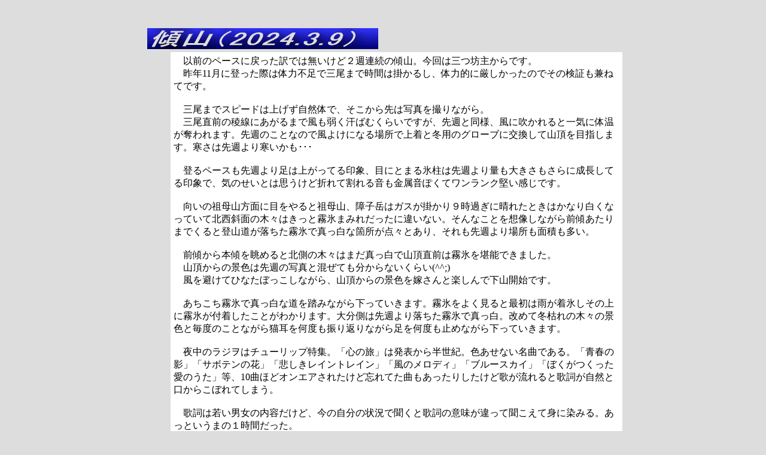

--- FILE ---
content_type: text/html
request_url: http://oitamt.nyanko.org/sobo-20240309-katamuki.html
body_size: 8747
content:
<!DOCTYPE HTML PUBLIC "-//W3C//DTD HTML 4.01 Transitional//EN">
<HTML>







<META http-equiv="Content-Type" content="text/html; charset=Shift_JIS"><META name="GENERATOR" content="IBM WebSphere Studio Homepage Builder Version 11.0.0.0 for Windows">
<META http-equiv="Content-Style-Type" content="text/css">
<TITLE>傾山　2024年　令和6年3月9日　三つ坊主　九折越</TITLE>







<BODY bgcolor="#dddddd" text="#000000" link="#cc00cc" vlink="#808080" alink="#804000">
<P>　　　　　　　　　　　　　</P>
<CENTER>
<TABLE border="0" bgcolor="#ffffff" cellpadding="5" cellspacing="0">
  <TBODY>
    <TR>
      <TD nowrap bgcolor="#dddddd" colspan="2" width="700"><IMG src="20240309-katamuki-logo11.gif" width="386" height="35" border="0" alt="祖母山・神掛岩ルート（2018.3.31）"><BR>
      </TD>
    </TR>
    <TR>
      <TD nowrap bgcolor="#dddddd" width="34"></TD>
      <TD width="745" bgcolor="#ffffff">　以前のペースに戻った訳では無いけど２週連続の傾山。今回は三つ坊主からです。<BR>
      　昨年11月に登った際は体力不足で三尾まで時間は掛かるし、体力的に厳しかったのでその検証も兼ねてです。<BR>
<BR>
　三尾までスピードは上げず自然体で、そこから先は写真を撮りながら。<BR>
　三尾直前の稜線にあがるまで風も弱く汗ばむくらいですが、先週と同様、風に吹かれると一気に体温が奪われます。先週のことなので風よけになる場所で上着と冬用のグローブに交換して山頂を目指します。寒さは先週より寒いかも･･･<BR>
<BR>
　登るペースも先週より足は上がってる印象、目にとまる氷柱は先週より量も大きさもさらに成長してる印象で、気のせいとは思うけど折れて割れる音も金属音ぽくてワンランク堅い感じです。<BR>
<BR>
　向いの祖母山方面に目をやると祖母山、障子岳はガスが掛かり９時過ぎに晴れたときはかなり白くなっていて北西斜面の木々はきっと霧氷まみれだったに違いない。そんなことを想像しながら前傾あたりまでくると登山道が落ちた霧氷で真っ白な箇所が点々とあり、それも先週より場所も面積も多い。<BR>
<BR>
　前傾から本傾を眺めると北側の木々はまだ真っ白で山頂直前は霧氷を堪能できました。<BR>
　山頂からの景色は先週の写真と混ぜても分からないくらい(^^;)<BR>
　風を避けてひなたぼっこしながら、山頂からの景色を嫁さんと楽しんで下山開始です。<BR>
<BR>
      　あちこち霧氷で真っ白な道を踏みながら下っていきます。霧氷をよく見ると最初は雨が着氷しその上に霧氷が付着したことがわかります。大分側は先週より落ちた霧氷で真っ白。改めて冬枯れの木々の景色と毎度のことながら猫耳を何度も振り返りながら足を何度も止めながら下っていきます。<BR>
<BR>
      　夜中のラジヲはチューリップ特集。「心の旅」は発表から半世紀。色あせない名曲である。「青春の影」「サボテンの花」「悲しきレイントレイン」「風のメロディ」「ブルースカイ」「ぼくがつくった愛のうた」等、10曲ほどオンエアされたけど忘れてた曲もあったりしたけど歌が流れると歌詞が自然と口からこぼれてしまう。<BR>
      <BR>
　歌詞は若い男女の内容だけど、今の自分の状況で聞くと歌詞の意味が違って聞こえて身に染みる。あっというまの１時間だった。<BR>
<BR>
　嫁さんが旅立ってからもうすぐい１年。人はあっという間やね、という。自分には長い１年だった。そんなことも交差しながら今日のテーマソングはチューリップでした。<BR>
<BR>
      　何度歩いてもどうも苦手感がぬぐえない九折越から谷を伝うルート。ゆっくり足下を確かめながら下ると少し苦手意識が減った気がしました。<BR>
　<BR>
　帰りは前回と同じ道を利用し安心院の深見堂で、先週お願いしたホワイトデーに配るお菓子を頂いて帰りました。<BR>
      　　　（２０２４．３．９）</TD>
    </TR>
  </TBODY>
</TABLE>
</CENTER>
<P align="center"><FONT color="#ff00ff"><B><A href="sobo-20180421-sobo-sobomatuoone-map.htm"><BR>
</A></B></FONT></P>
<CENTER><BR>
<TABLE bgcolor="#e8ffff" border="0" cellspacing="0">
  <TBODY>
    <TR>
      <TD valign="top" bgcolor="#0f0f0f" nowrap height="561" align="center" width="1178"><BR>
      <BR>
      <BR>
      <BR>
      <BR>
      <IMG src="20240309-sobo-katamuki-001.jpg" width="700" height="467" border="0">　<BR>
      　<FONT color="#ffffff">（１）夜が開け始めた<BR>
      </FONT><BR>
      <BR>
      <BR>
      <BR>
      　　<IMG src="20240309-sobo-katamuki-002.jpg" width="700" height="467" border="0">　<BR>
      　<FONT color="#ffffff">（２）陽の出</FONT><BR>
      <BR>
      <BR>
      <BR>
      <BR>
      　　<IMG src="20240309-sobo-katamuki-003.jpg" width="600" height="400" border="0">　<BR>
      <FONT color="#ffffff">　（３）先週より氷柱が多くて大きい<BR>
      <BR>
      <BR>
      </FONT><BR>
      <BR>
      <IMG src="20240309-sobo-katamuki-004.jpg" width="600" height="400" border="0"><BR>
      <FONT color="#ffffff">　（４）祖母山頂はガスの中<BR>
      <BR>
      　<BR>
      </FONT><BR>
      <BR>
      <IMG src="20240309-sobo-katamuki-005.jpg" width="600" height="400" border="0"><BR>
      　<FONT color="#ffffff">（５）後傾付近で雪かと思ったら霧氷、<BR>
      <BR>
      <BR>
      <BR>
      <BR>
      <IMG src="20240309-sobo-katamuki-006.jpg" width="600" height="400" border="0"><BR>
      （６）山頂北側<BR>
      <BR>
      <BR>
      <BR>
      <BR>
      <IMG src="20240309-sobo-katamuki-007.jpg" width="600" height="400" border="0"><BR>
      （８）むひょ～<BR>
      <BR>
      <BR>
      <BR>
      <BR>
      <IMG src="20240309-sobo-katamuki-008.jpg" width="600" height="400" border="0"><BR>
      （９）定点撮影になりつつある(^_^;)<BR>
      <BR>
      <BR>
      <BR>
      <BR>
      <IMG src="20240309-sobo-katamuki-009.jpg" width="700" height="467" border="0"><BR>
      （１０）<BR>
      <BR>
      <BR>
      <BR>
      <BR>
      <IMG src="20240309-sobo-katamuki-010.jpg" width="700" height="467" border="0"><BR>
      （１１）三つ坊主<BR>
      <BR>
      <BR>
      <BR>
      <BR>
      <IMG src="20240309-sobo-katamuki-011.jpg" width="600" height="400" border="0"><BR>
      （１１）ガスが晴れた祖母山頂は白い<BR>
      <BR>
      <BR>
      <BR>
      <BR>
      <IMG src="20240309-sobo-katamuki-012.jpg" width="700" height="467" border="0"><BR>
      （１２）良き雲である<BR>
      <BR>
      <BR>
      <BR>
      <BR>
      <IMG src="20240309-sobo-katamuki-013.jpg" width="600" height="400" border="0"><BR>
      （１３）先週より霧氷は残ってる<BR>
      <BR>
      <BR>
      <BR>
      <BR>
      <IMG src="20240309-sobo-katamuki-014.jpg" width="600" height="400" border="0"><BR>
      （１４）<BR>
      <BR>
      <BR>
      <BR>
      <BR>
      <IMG src="20240309-sobo-katamuki-015.jpg" width="700" height="467" border="0"><BR>
      （１５）雨氷から霧氷へ<BR>
      <BR>
      <BR>
      <BR>
      <BR>
      <IMG src="20240309-sobo-katamuki-016.jpg" width="700" height="467" border="0"><BR>
      （１６）<BR>
      <BR>
      <BR>
      <BR>
      <BR>
      <IMG src="20240309-sobo-katamuki-017.jpg" width="600" height="400" border="0"><BR>
      （１７）雪ではなく霧氷で白い登山道<BR>
      <BR>
      <BR>
      <BR>
      <BR>
      <IMG src="20240309-sobo-katamuki-018.jpg" width="700" height="467" border="0"><BR>
      （１８）歩きたい縦走路<BR>
      <BR>
      <BR>
      <BR>
      <BR>
      <IMG src="20240309-sobo-katamuki-019.jpg" width="700" height="467" border="0"><BR>
      （１９）何度となく振り返る<BR>
      <BR>
      <BR>
      <BR>
      <BR>
      <IMG src="20240309-sobo-katamuki-020.jpg" width="700" height="467" border="0"><BR>
      （２０）春の気配を感じる<BR>
      <BR>
      <BR>
      <BR>
      <BR>
      <IMG src="20240309-sobo-katamuki-021.jpg" width="700" height="466" border="0"><BR>
      （２１）<BR>
      <BR>
      <BR>
      <BR>
      <BR>
      <IMG src="20240309-sobo-katamuki-022.jpg" width="700" height="467" border="0"><BR>
      （２２）ブナを見上げて振り返る<BR>
      <BR>
      <BR>
      <BR>
      <BR>
      <IMG src="20240309-sobo-katamuki-023.jpg" width="700" height="467" border="0"><BR>
      （２３）ねこみみ<BR>
      <BR>
      <BR>
      <BR>
      <BR>
      <IMG src="20240309-sobo-katamuki-024.jpg" width="700" height="467" border="0"><BR>
      （２４）後は下るだけ<BR>
      <BR>
      <BR>
      <BR>
      <IMG src="20240309-sobo-katamuki-025.jpg" width="600" height="400" border="0"><BR>
      （２５）さらに水温む色<BR>
      <BR>
      <BR>
      <BR>
      <IMG src="20240309-sobo-katamuki-026.jpg" width="600" height="400" border="0"><BR>
      （２６）<BR>
      <BR>
      <BR>
      <BR>
      <IMG src="20240309-sobo-katamuki-027.jpg" width="700" height="467" border="0"><BR>
      （２７）良い天気でした<BR>
      <BR>
      <BR>
      <BR>
      <IMG src="20240309-sobo-katamuki-800.jpg" width="800" height="533" border="0"><BR>
      （２８）<BR>
      <BR>
      <BR>
      <BR>
      <BR>
      <BR>
      <BR>
      <BR>
      <BR>
      <BR>
      <BR>
      </FONT><BR>
      </TD>
    </TR>
  </TBODY>
</TABLE>
</CENTER>
<CENTER></CENTER>
<P align="center"><A href="page1.html"><IMG src="d004btn.gif" width="49" height="49" border="0"></A><A href="sobo2024.html"><IMG src="d001btn.gif" width="49" height="49" border="0"></A></P>
</BODY>
</HTML>